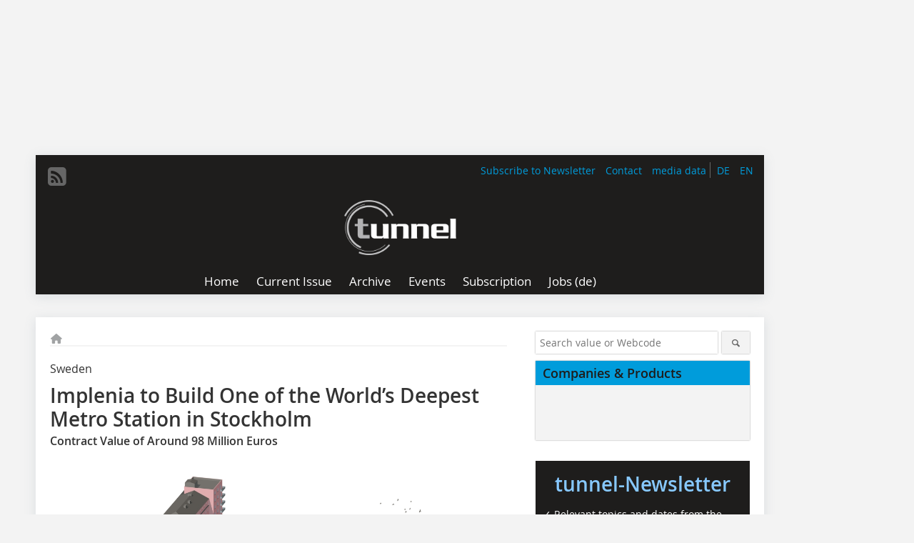

--- FILE ---
content_type: text/html; charset=UTF-8
request_url: https://www.tunnel-online.info/en/artikel/tunnel_Implenia_to_Build_One_of_the_World_s_Deepest_Metro_Stations_in_Stockholm-3656118.html
body_size: 15836
content:
<!DOCTYPE html>
<html lang="en">
	<head>
		<meta charset="UTF-8">
		<meta name="viewport" content="width=device-width, initial-scale=1.0">
		<meta http-equiv="X-UA-Compatible" content="IE=edge,chrome=1" />

		<link rel="shortcut icon" href="/favicon.ico" type="image/x-icon">
		<link rel="icon" href="/favicon.ico" type="image/x-icon">
		<link rel="apple-touch-icon" sizes="57x57" href="/media/favicon/apple-icon-57x57.png">
		<link rel="apple-touch-icon" sizes="60x60" href="/media/favicon/apple-icon-60x60.png">
		<link rel="apple-touch-icon" sizes="72x72" href="/media/favicon/apple-icon-72x72.png">
		<link rel="apple-touch-icon" sizes="76x76" href="/media/favicon/apple-icon-76x76.png">
		<link rel="apple-touch-icon" sizes="114x114" href="/media/favicon/apple-icon-114x114.png">
		<link rel="apple-touch-icon" sizes="120x120" href="/media/favicon/apple-icon-120x120.png">
		<link rel="apple-touch-icon" sizes="144x144" href="/media/favicon/apple-icon-144x144.png">
		<link rel="apple-touch-icon" sizes="152x152" href="/media/favicon/apple-icon-152x152.png">
		<link rel="apple-touch-icon" sizes="180x180" href="/media/favicon/apple-icon-180x180.png">
		<link rel="icon" type="image/png" sizes="192x192"  href="/media/favicon/android-icon-192x192.png">
		<link rel="icon" type="image/png" sizes="32x32" href="/media/favicon/favicon-32x32.png">
		<link rel="icon" type="image/png" sizes="96x96" href="/media/favicon/favicon-96x96.png">
		<link rel="icon" type="image/png" sizes="16x16" href="/media/favicon/favicon-16x16.png">

					<link rel="alternate" href="https://www.tunnel-online.info/de/artikel/tunnel_Implenia_baut_eine_der_tiefsten_U-Bahn-Stationen_der_Welt_in_Stockholm-3656117.html" hreflang="de">
			<link rel="alternate" href="https://www.tunnel-online.info/en/artikel/tunnel_Implenia_to_Build_One_of_the_World_s_Deepest_Metro_Stations_in_Stockholm-3656118.html" hreflang="en">
		
							<title>Implenia to Build One of the World’s Deepest Metro Stations
in Stockholm
 - tunnel</title>
				
				
				
							<meta property="og:title" content="Implenia to Build One of the World’s Deepest Metro Stations
in Stockholm
 - tunnel">
									<meta property="og:image" content="https://www.tunnel-online.info/imgs/1/6/7/4/7/8/7/0e20459775c49550.jpeg">
			<meta property="og:image:width" content="1200" />
			<meta property="og:image:height" content="1386" />
		
					<meta name="twitter:card" content="summary">
				
							<link rel="alternate" type="application/rss+xml" title="RSS" href="/en/rss.xml" />
		
				<link rel="stylesheet" type="text/css" href="/css/lib/normalize.min.css">
		<link rel="stylesheet" type="text/css" href="/css/lib/fontello.min.css">
		<link rel="stylesheet" type="text/css" href="/css/lib/fontawesome.min.css">
		<link rel="stylesheet" type="text/css" href="/css/lib/solid.min.css">
		<link rel="stylesheet" type="text/css" href="/css/lib/owl.carousel.min.css">
		<link rel="stylesheet" type="text/css" href="/css/lib/jquery.fancybox.min.css?v=2.1.5" media="screen" />
		<link rel="stylesheet" type="text/css" href="/css/style.min.css">
					<link rel="stylesheet" type="text/css" href="/css/theme_tunnel.min.css">
		
				
				<style>
		/* Plenigo Account Dropdown Styles */
		.plenigo-account-dropdown {
			position: relative;
			display: inline-block;
		}

		.account-menu {
			position: relative;
		}

		.account-trigger {
			display: flex;
			align-items: center;
			gap: 8px;
			padding: 8px;
			background: transparent;
			border: none;
			cursor: pointer;
			border-radius: 8px;
			transition: background-color 0.2s ease;
			outline: none;
			color: inherit;
		}

		.account-trigger:hover {
			background-color: rgba(255, 255, 255, 0.1);
		}

		/*.account-trigger:focus {
			outline: 2px solid #007bff;
			outline-offset: 2px;
		}*/

		.user-avatar {
			width: 32px;
			height: 32px;
			border-radius: 50%;
			display: flex;
			align-items: center;
			justify-content: center;
			font-weight: 600;
			color: white;
			font-size: 14px;
			flex-shrink: 0;
		}

		.user-avatar-guest {
			background-color: #6c757d !important;
		}

		.guest-icon {
			opacity: 0.8;
		}

		.avatar-letter {
			font-family: -apple-system, BlinkMacSystemFont, 'Segoe UI', Roboto, sans-serif;
		}

		.dropdown-arrow {
			color: currentColor;
			transition: transform 0.2s ease;
		}

		.account-trigger[aria-expanded="true"] .dropdown-arrow {
			transform: rotate(180deg);
		}

		.account-dropdown-menu {
			position: absolute;
			top: 100%;
			right: 0;
			margin-top: 8px;
			background: white;
			border: 1px solid #e9ecef;
			border-radius: 12px;
			box-shadow: 0 10px 25px rgba(0, 0, 0, 0.15);
			min-width: 280px;
			z-index: 1000;
			opacity: 0;
			visibility: hidden;
			transform: translateY(-10px);
			transition: all 0.2s ease;
		}

		.account-dropdown-menu.show {
			opacity: 1;
			visibility: visible;
			transform: translateY(0);
		}

		.dropdown-header {
			padding: 20px;
		}

		.user-avatar-large {
			width: 48px;
			height: 48px;
			border-radius: 50%;
			display: flex;
			align-items: center;
			justify-content: center;
			font-weight: 600;
			color: white;
			font-size: 18px;
			margin-bottom: 12px;
		}

		.avatar-letter-large {
			font-family: -apple-system, BlinkMacSystemFont, 'Segoe UI', Roboto, sans-serif;
		}

		.user-info {
			text-align: left;
		}

		.user-email {
			font-weight: 600;
			color: #333;
			margin-bottom: 4px;
			font-size: 14px;
		}

		.user-status {
			color: #28a745;
			font-size: 12px;
			font-weight: 500;
		}

		.guest-welcome h4 {
			margin: 0 0 8px 0;
			color: #333;
			font-size: 16px;
			font-weight: 600;
		}

		.guest-welcome p {
			margin: 0;
			color: #6c757d;
			font-size: 14px;
			line-height: 1.4;
		}

		.dropdown-divider {
			height: 1px;
			background-color: #e9ecef;
			margin: 0;
		}

		.dropdown-menu-items {
			padding: 8px;
		}

		.dropdown-item {
			display: flex;
			align-items: center;
			gap: 12px;
			padding: 12px 16px;
			text-decoration: none;
			color: #333;
			border-radius: 8px;
			transition: all 0.2s ease;
			font-size: 14px;
			font-weight: 500;
			border: 1px solid transparent;
			background-color: transparent;
		}

		/* Not logged in: green background on hover */
		.dropdown-item:hover {
			background-color: #4caf50;
			text-decoration: none;
			color: white;
			border-color: #4caf50;
		}

		.dropdown-item:hover .item-icon {
			color: white;
		}

		/* Primary item (Anmelden) - same as regular items */
		.primary-item {
			background-color: transparent;
			color: #333;
			border-color: transparent;
		}

		.primary-item:hover {
			background-color: #4caf50;
			color: white;
			border-color: #4caf50;
		}

		/* Logged in menu: only border on hover (no background) for regular items */
		.account-dropdown-menu--logged-in .dropdown-item:not(.logout-item):hover {
			background-color: transparent;
			color: #333;
			border-color: #4caf50;
		}

		.account-dropdown-menu--logged-in .dropdown-item:not(.logout-item):hover .item-icon {
			color: #333;
		}

		/* Logout item: light red background with opacity, red text */
		.logout-item {
			color: #dc3545;
		}

		.logout-item:hover {
			background-color: rgba(220, 53, 69, 0.1);
			color: #dc3545;
			border-color: transparent;
		}

		.logout-item:hover .item-icon {
			color: #dc3545;
		}

		.item-icon {
			color: currentColor;
			flex-shrink: 0;
		}

		/* Mobile adjustments */
		@media (max-width: 768px) {
			.account-dropdown-menu {
				right: -8px;
				left: -8px;
				min-width: auto;
				width: calc(100vw - 32px);
				max-width: 320px;
			}
			
			.dropdown-header {
				padding: 16px;
			}
			
			.user-avatar-large {
				width: 40px;
				height: 40px;
				font-size: 16px;
			}
		}
		</style>

				<style>
		.js-note-text {
			position: fixed;
			top: 0;
			left: 0;
			right: 0;
			width: 100%;
			z-index: 10000;
			background: linear-gradient(135deg, #ffd700 0%, #ffed4e 100%);
			border-bottom: 3px solid #ffc107;
			padding: 20px 24px;
			margin: 0;
			text-align: center;
			color: #856404;
			font-size: 16px;
			font-weight: 600;
			line-height: 1.6;
			box-shadow: 0 4px 12px rgba(0, 0, 0, 0.15);
			font-family: -apple-system, BlinkMacSystemFont, 'Segoe UI', Roboto, 'Helvetica Neue', Arial, sans-serif;
		}
		
		.js-note-text p {
			margin: 0;
			padding: 0;
		}
		
		/* Add padding to body when banner is visible to prevent content overlap */
		body:has(.js-note-text) {
			padding-top: 80px;
		}
		
		/* Fallback for browsers that don't support :has() */
		@supports not selector(:has(*)) {
			body {
				padding-top: 80px;
			}
		}
		
		/* Responsive adjustments */
		@media (max-width: 768px) {
			.js-note-text {
				padding: 16px 20px;
				font-size: 14px;
				line-height: 1.5;
			}
			
			body:has(.js-note-text) {
				padding-top: 70px;
			}
			
			@supports not selector(:has(*)) {
				body {
					padding-top: 70px;
				}
			}
		}
		</style>

		      
        <!-- Neues IVW-Tracking 2021 -->
		  					<!-- begin preload of IOM web manager -->
		<link rel='preload' href='//data-13621569c0.tunnel-online.info/iomm/latest/manager/base/es6/bundle.js' as='script' id='IOMmBundle'>
		<link rel='preload' href='//data-13621569c0.tunnel-online.info/iomm/latest/bootstrap/loader.js' as='script'>
		<!-- end preload of IOM web manager -->
		<!-- begin loading of IOMm bootstrap code -->
		<script type='text/javascript' src="//data-13621569c0.tunnel-online.info/iomm/latest/bootstrap/loader.js"></script>
		<!-- end loading of IOMm bootstrap code -->
		<!-- Neues IVW-Tracking 2021 ENDE -->
		
				
																																																									
																<!-- Usercentrics Smart Data Protector Performance Optimierung (Vorladen der URLs) -->
				<link rel="preconnect" href="//privacy-proxy.usercentrics.eu">
				<link rel="preload" href="//privacy-proxy.usercentrics.eu/latest/uc-block.bundle.js" as="script">
				<link rel="dns-prefetch" href="//app.usercentrics.eu" /> 
				<link rel="dns-prefetch" href="//api.usercentrics.eu" />

								<!-- Usercentrics Consent Management Platform (CMP) mit TCF 2.0 -->
				<script id="usercentrics-cmp" data-settings-id="zq9XLUJpq" src="https://app.usercentrics.eu/browser-ui/latest/loader.js" data-tcf-enabled></script>

				<!-- Usercentrics Smart Data Protector -->
				<script type="application/javascript" src="https://privacy-proxy.usercentrics.eu/latest/uc-block.bundle.js"></script>

				<!-- Usercentrics Smart Data Protector Blockier-Liste -->
				<script>
					uc.blockOnly([
						'BJz7qNsdj-7', 						'HkocEodjb7',  						'BJ59EidsWQ',  						'HkYNq4sdjbm', 						'9V8bg4D63',   						'Hko_qNsui-Q'  											]);
				</script>
			
		

		<script type="text/javascript">
			window.dataLayer = window.dataLayer || [];
		window.dataLayer.push({'pageCategoryPrimary': "Primärkategorie nicht gesetzt" });
		window.dataLayer.push({'pageCategorySecondary': "Sekundärkategorie nicht gesetzt" });
		window.dataLayer.push({'pageAuthor': "Autor nicht gesetzt" });
		window.dataLayer.push({'pageIssue': "Ausgabe nicht gesetzt" });
		window.dataLayer.push({'pageContentType': "artikel" });
		</script>

							
        <!-- Google Tag Manager -->
	<script type="text/plain" data-usercentrics="Google Tag Manager">(function(w,d,s,l,i){w[l]=w[l]||[];w[l].push({'gtm.start':
	new Date().getTime(),event:'gtm.js'});var f=d.getElementsByTagName(s)[0],
	j=d.createElement(s),dl=l!='dataLayer'?'&l='+l:'';j.async=true;j.src=
	'https://www.googletagmanager.com/gtm.js?id='+i+dl;f.parentNode.insertBefore(j,f);
	})(window,document,'script','dataLayer','GTM-P5DMVTG');</script>
	<!-- End Google Tag Manager -->

				<script type="text/javascript" src="/js/lib/jquery-1.11.2.min.js"></script>

		

    <script type="application/ld+json">
    {
      "@context": "https://schema.org",
	        	"@type": "Article",
	        "mainEntityOfPage": {
        "@type": "WebPage",
        "@id": "https://www.tunnel-online.info/en/artikel/tunnel_Implenia_to_Build_One_of_the_World_s_Deepest_Metro_Stations_in_Stockholm-3656118.html"
      },

	        	"headline": "Implenia\u0020to\u0020Build\u0020One\u0020of\u0020the\u0020World\u2019s\u0020Deepest\u0020Metro\u0020Station\u0020in\u0020Stockholm",
	  	 
	  		"description": "Contract\u0020Value\u0020of\u0020around\u002098\u0020Million\u0020EurosStockholm\u2019s\u0020blue\u0020subway\u0020line\u0020is\u0020being\u0020extended\u0020from\u0020the\u0020centrally\u0020located\u0020Kungstr\u00E4dg\u00E5rden\u0020to\u0020Nacka\u0020in\u0020the\u0020southeast\u0020of\u0020the\u0020Swedish\u0020capital\u0020as\u0020well\u0020as\u0020to...",
	        
      		"image": [
                                    "https://www.tunnel-online.info/imgs/1/6/7/4/7/8/7/01-implenia-sofia-metrostation-0e20459775c49550.jpeg"
			  			  			   
                          		],
         
      
	    
      "publisher": {
        "@type": "Organization",
        "name": "tunnel",
        "logo": {
        "@type": "ImageObject",
        "url": "https://www.tunnel-online.info//media/img/logo.png"
        }
      }
	        	,"datePublished": "2021-06-01"
	  
	        	,"dateModified": "2021-06-08"
	  	  
	  	  	  	  	  ,"isAccessibleForFree": true
	      }
    </script>

		
							<link rel="canonical" href="https://www.tunnel-online.info/en/artikel/tunnel_Implenia_to_Build_One_of_the_World_s_Deepest_Metro_Stations_in_Stockholm-3656118.html"/>
		
					</head>

	<body>
						
		<div id="newsletter-dialogue__background" class="ga_newsletter-dialogue"></div>
		<div class="body__wrapper">

													<div class="ad-body-topbanner">
						<ins class="asm_async_creative" style="display:inline-block; width:728px; height:90px; text-align:left; text-decoration:none;" data-asm-cdn="cdn.adspirit.de" data-asm-host="bauverlag.adspirit.de"  data-asm-params="pid=252&gdpr_consent=[consentstring]"></ins><script src="//cdn.adspirit.de/adasync.min.js" async type="text/javascript"></script>

<div class="adspirit__layer-ad">
<ins class="asm_async_creative" style="display:inline-block; text-align:left; text-decoration:none;" data-asm-cdn="cdn.adspirit.de" data-asm-host="bauverlag.adspirit.de" data-asm-params="pid=428&gdpr_consent=[consentstring]"></ins><script src="//cdn.adspirit.de/adasync.min.js" async type="text/javascript"></script>
</div>
<script>
if (window.innerWidth < 768) {
let layerAd = document.querySelector(".adspirit__layer-ad");
layerAd.innerHTML = ' ';
}
</script>
					</div>
													<div class="ad-body-skyscraper">
						<ins class="asm_async_creative" style="display:inline-block; text-align:left; text-decoration:none;" data-asm-cdn="cdn.adspirit.de" data-asm-host="bauverlag.adspirit.de"  data-asm-params="pid=238&gdpr_consent=[consentstring]"></ins><script src="//cdn.adspirit.de/adasync.min.js" async type="text/javascript"></script>
					</div>
				
					<div class="body__container">
						<div class="body__inner">
							<header class="header--main">
							<div class="header__meta clearfix">

																<ul class="social-media__list--head left">
								<li class="social-media__item--head"><a href="/en/rss.xml" target="_blank" title="RSS Feed | News"><i class="icon-rss-squared"></i></a></li> 																																																							</ul>

																								<ul class="nav-meta--lng right">
										<li class="nav-meta__item"><a class="nav-meta__link--lng" href="https://www.tunnel-online.info/de/artikel/tunnel_Implenia_baut_eine_der_tiefsten_U-Bahn-Stationen_der_Welt_in_Stockholm-3656117.html">DE</a></li>
										<li class="nav-meta__item"><a class="nav-meta__link--lng" href="https://www.tunnel-online.info/en/artikel/tunnel_Implenia_to_Build_One_of_the_World_s_Deepest_Metro_Stations_in_Stockholm-3656118.html">EN</a></li>
								</ul>
								
																<ul class="nav-meta right">
																																								<li class="nav-meta__item">
												<a href="/en/newsletter-3276660.html"  target="_parent" >Subscribe to Newsletter</a>
											</li>
																																																		<li class="nav-meta__item">
												<a href="/en/contact.html" >Contact</a>
											</li>
																																																		<li class="nav-meta__item">
												<a href="https://bauverlag.de/tunnel-media-data"  target="_parent" >media data</a>
											</li>
																												
																										</ul>

							</div>

																			<div class="header__logo">
								<a href="/en"><img src="/media/img/logo.png" alt="tunnel"/></a>
							</div>
						
												

<label id="menu-button" class="icon-menu" for="mobile-menu">Menü</label>
<nav class="header__nav clearfix">
	<input type="checkbox" id="mobile-menu">

	<ul class="nav-main--level_1">
						<li class="nav-main__item--level_1">
			<a class="nav-main__link " href="https://www.tunnel-online.info/en/index.html" >
				Home
			</a>

			
		</li>
				<li class="nav-main__item--level_1">
			<a class="nav-main__link " href="https://www.tunnel-online.info/en/aktuelle_ausgabe_en_28800.html" >
				Current Issue
			</a>

			
		</li>
				<li class="nav-main__item--level_1">
			<a class="nav-main__link " href="https://www.tunnel-online.info/en/archive.html" >
				Archive
			</a>

			
		</li>
				<li class="nav-main__item--level_1">
			<a class="nav-main__link " href="https://www.tunnel-online.info/en/calender.html" >
				Events
			</a>

			
		</li>
				<li class="nav-main__item--level_1">
			<a class="nav-main__link " href="https://www.bauverlag-shop.de/print-abonnement/bauausfuehrung/tunnel/#emotion--1?utm_source=www.tunnel-online.info&amp;utm_medium=nav-first-level&amp;utm_campaign=content&amp;utm_content=brand"  target="_blank" >
				Subscription
			</a>

			
		</li>
				<li class="nav-main__item--level_1">
			<a class="nav-main__link " href="https://stellenmarkt.tunnel-online.info/?utm_source=tunnel-online.info&amp;utm_medium=nav-first-level&amp;utm_campaign=content&amp;utm_content=tunnel"  target="_blank" >
				Jobs (de)
			</a>

			
		</li>
			</ul>
</nav>


					</header>

										<form action="/en/search.html" method="get" class="search__wrapper--mobile">
						<fieldset class="search">
							<input class="search__text autoclear" type="text" name="s_text" title="Search value or Webcode" placeholder="Search value or Webcode"/>
							<button class="search__button" type="submit" title="Suchen"> <i class="icon-search"></i> </button>
						</fieldset>
					</form>


										
	

	<div class="ad-wrapper">
		<ins class="asm_async_creative" style="display:inline-flex;margin-bottom:10px; text-align:left; text-decoration:none;" data-asm-cdn="cdn.adspirit.de" data-asm-host="bauverlag.adspirit.de" data-asm-responsive="1" data-asm-params="pid=82&gdpr_consent=[consentstring]"></ins><script src="//cdn.adspirit.de/adasync.min.js" async type="text/javascript"></script>
	</div>






<div class="body__content clearfix">
	<main>

					<div class="main__content">
		
				
		
    <ul class="nav-breadcrumb">
            
        <li class="nav-breadcrumb__item">
            <a href="/">
                <i class="fa-solid fa-house fa-fw"></i>
                    <span class="nav-breadcrumb__item-display--none">Home</span>
            </a>
        </li>
                                                
    </ul>


		<article>
    	<header>
									<div class="article__roofline">Sweden</div>
				
								<h1 class="article__heading">
												Implenia to Build One of the World’s Deepest Metro Station in Stockholm
					</h1>
				
						  		<span class="article__subtitle">Contract Value of Around 98 Million Euros</span>
				
								

		
    	</header>

										<div class="responsive_ad">
					<ins class="asm_async_creative" style="display:block; text-align:left; text-decoration:none;" data-asm-cdn="cdn.adspirit.de" data-asm-host="bauverlag.adspirit.de" data-asm-responsive="1" data-asm-params="pid=55&gdpr_consent=[consentstring]"></ins><script src="//cdn.adspirit.de/adasync.min.js" async type="text/javascript"></script>
				</div>
			
																			<div id="article-height" class="article__text">
															<h2>

	<span class="inline__image">

	<a class="fancybox__image"
			alt=""
			rel="inline"
			attr-ref="inline-bild-1"
			href="https://www.tunnel-online.info/imgs/1/6/7/4/7/8/7/01-implenia-sofia-metrostation-0e20459775c49550.jpeg">
		<img src=" https://www.tunnel-online.info/imgs/1/6/7/4/7/8/7/01-implenia-sofia-metrostation-0e20459775c49550.jpeg " alt=""/>
	</a>
  <span class="inline__bildnachweis">
	  		Cross-section of the future Sofia metro station with Stigberg Park above <br>
			Credit/Quelle: Region Stockholm/Sweco
	</span>

	  	<div class="fancybox__unsichtbar" id="inline-bild-1">
    	<div class="fancybox__bildunterschrift">Cross-section of the future Sofia metro station with Stigberg Park above</div>
    	<div class="fancybox__bildnachweis">Credit/Quelle: Region Stockholm/Sweco</div>
  	</div>
</span>
<br /></h2>
<p>Stockholm’s blue subway line is being extended from the centrally located Kungsträdgården to Nacka in the southeast of the Swedish capital as well as to Hammarby Sjöstad in the south. Implenia has been commissioned by Stockholm Region to build the new underground station “Sofia” including elevator shafts, two single-track tunnels for the subway and a parallel service tunnel. This requires the construction of 4.6 km of drill + blast tunnels. The contract is worth 1 billion Swedish krona (approximately 98 million euros). </p>
<h2>“Sofia” Metro Station Is Located About <br />100 m Underground</h2>
<p>The new “Sofia” metro station, located close to Stigbergsparken, will become an important hub for travellers. Located approximately 100 m below ground, it will be one of the deepest underground stations in the world. Eight large high-speed elevators will take commuters to and from the platforms in about 30 seconds. </p>
<p>Implenia’s contract is primarily for the construction work, though Implenia’s Technical Design Office will be responsible for the design of concrete works. Overall design is provided by the client. Construction will take place from Q3/2021 to Q4/2025. </p>
<p>The contract is a continuation of the 1.5 km “London Viaduct” access tunnel that Implenia was commissioned to construct by Stockholm Region in 2019. This tunnelling work is currently underway and heading towards Sofia’s future main tunnels. “It is an honour to take on another tunnel project of this scale – a complex, multidisciplinary project aligned perfectly with our expertise”, says Per Linden, Country President Sweden. “With preparatory work already underway on the London Viaduct, we can ensure that Sofia is built safely and efficiently.”</p>
	
												<div class="clear"></div>
					</div>
				
																				
			
																										
							
									
						
						

																														<div class="related-magazin--noTeasertext">
							<div class="related-magazin--flex">
																	<a href="/en/issue/tunnel_2021-03-3655766.html">
										<div class="related-magazin--mobile">
											<div class="related-magazin__roofline">
												This article appeared in
											</div>
											<h3 class="related-magazin__heading">
																									tunnel 03/2021
																							</h3>
										</div>
									</a>
																<div class="related-magazin__cover">
									<a href="/en/issue/tunnel_2021-03-3655766.html">
										<img src="https://www.tunnel-online.info/imgs/130960534_2644b00a76.jpg" alt="" loading="lazy"  width="255"  height="360">
									</a>
								</div>
								<div class="related-magazin__text">
																			<a href="/en/issue/tunnel_2021-03-3655766.html">
											<div class="related-magazin--noMobile">
												<div class="related-magazin__roofline">
													This article appeared in
												</div>
												<h3 class="related-magazin__heading">
																											tunnel 03/2021
																									</h3>
											</div>
										</a>
																											<div class="supplement__title--top">Ressort:&nbsp; Nachrichten | News </div>

							<div class="related-magazin__buttons">
																											<a href="https://www.bauverlag-shop.de/tunnel-subscription?utm_source=www.tunnel-online.info&utm_medium=rel-issue-button&utm_campaign=content&utm_content=issue-tunnel_Implenia_to_Build_One_of_the_World_s_Deepest_Metro_Stations_in_Stockholm" target="_blank" class="button related-magazin__button">subscription</a>
																									<a href="/en/issue/tunnel_2021-03-3655766.html" class="button related-magazin__button">Content</a>
							</div>
								</div>
							</div>
						</div>
												
			    	<ul class="social-media__list">
			<li class="social-media__item">
						<a title="Auf facebook teilen" href="https://www.facebook.com/sharer.php?u=https://www.tunnel-online.info/en/artikel/tunnel_Implenia_to_Build_One_of_the_World_s_Deepest_Metro_Stations_in_Stockholm-3656118.html" class="social-media__link" target="_blank"><img class="social-media__icon" src="/media/img/social-media-icons/facebook_72x72_black.png" alt="Facebook" width="30" height="30"></a>
			</li>
			<li class="social-media__item">
						<a title="Tweet auf X" href="https://twitter.com/intent/tweet?url=https://www.tunnel-online.info/en/artikel/tunnel_Implenia_to_Build_One_of_the_World_s_Deepest_Metro_Stations_in_Stockholm-3656118.html" class="social-media__link" target="_blank"><img class="social-media__icon" src="/media/img/social-media-icons/x-twitter.svg" alt="X Twitter" width="30" height="30"></a>
			</li>

			<li class="social-media__item">
						<a title="Auf Xing teilen" href="https://www.xing-share.com/app/user?op=share;sc_p=xing-share;url=https://www.tunnel-online.info/en/artikel/tunnel_Implenia_to_Build_One_of_the_World_s_Deepest_Metro_Stations_in_Stockholm-3656118.html" class="social-media__link" target="_blank"><img class="social-media__icon" src="/media/img/social-media-icons/XING_logo_72x72_black.png" alt="XING" width="30" height="30"></a>
			</li>
			<li class="social-media__item">
						<a title="Auf LinkedIn teilen" href="https://www.linkedin.com/shareArticle?mini=true&url=https://www.tunnel-online.info/en/artikel/tunnel_Implenia_to_Build_One_of_the_World_s_Deepest_Metro_Stations_in_Stockholm-3656118.html" class="social-media__link" target="_blank"><img class="social-media__icon" src="/media/img/social-media-icons/Linkedin_logo_black.svg" alt="LinkedIn" width="30" height="30"></a>
			</li>
			<li class="social-media__item">
						<a title="Per E-Mail teilen" href="mailto:?subject=Empfehlung eines Artikels von &body=https://www.tunnel-online.info/en/artikel/tunnel_Implenia_to_Build_One_of_the_World_s_Deepest_Metro_Stations_in_Stockholm-3656118.html" class="social-media__link"><i class="icon-mail-squared social-media__icon"></i></a>
			</li>
			<li class="social-media__item">
						<a title="Artikel drucken" href="javascript:window.print();" class="social-media__link"><i class="icon-print social-media__icon"></i></a>
			</li>
		</ul>

  	</article>

					<div id="newsletter-dialogue" data-wait-time="45">
	<span id="newsletter-dialogue__close">x</span>
	<div class="newsletter-dialogue__title">
		tunnel Newsletter
	</div>
	<div class="newsletter-dialogue__content">
                <p>Are you interested in current information from the tunnelling industry? <br/>Then register for our free newsletter!<br/>
Learn more about:</p>
		<ul class="newsletter-dialogue__list">
			<li>» interesting construction and refurbishment projects</li>
			<li>» tunnel operation</li>
			<li>» product developments</li>
			<li>» upcoming events</li>
		</ul>
		<p>12 x per year, free of charge, can be cancelled at any time</p>
		<form class="newsletter-dialogue__form" data-dest="https://web.inxmail.com/bauverlag/subscription/servlet" method="post">
			<input name="INXMAIL_SUBSCRIPTION" value="tunnel" type="hidden">
			<input type="hidden" name="INXMAIL_HTTP_REDIRECT" value="https://www.tunnel-online.info/en/tunnel-newsletter-verification-of-subscription_3276736.html"/>
	<input type="hidden" name="INXMAIL_HTTP_REDIRECT_ERROR" value="https://www.tunnel-online.info/en/tunnel-newsletter-error_3276720.html"/>
			<input name="INXMAIL_CHARSET" value="UTF-8" type="hidden">
			<input name="Sprache" value="en" type="hidden">
			<input name="Formular tunnel" value="NL-Modaldialog" type="hidden">
		  <fieldset>
<noscript>Please activate JavaScript.</noscript>
			<input class="newsletter-dialogue__email" type="text" id="email" name="email" placeholder="E-Mail-Adresse">
                       <div class="form__cell" style="display: none;">
                               <input id="mail_repeat" class="form__input" type="text" name="mail_repeat">
                         </div>
			<button class="honeypot ga_newsletter-dialogue newsletter-dialogue__button" type="Submit" value="Abonnieren" name="Submit"><b>Subscribe now!</b></button>
		  </fieldset>
		</form>
		<p class="newsletter-dialogue__meta">
		  <a class="ga_newsletter-dialogue" href="https://www.tunnel-online.info/en/newsletter_3276660.html">Examples, notes: Privacy, analysis, revocation</a>
		</p>
	</div>
</div>
		

								<div class="ca-results">
				<h2>Related articles:</h2>

											<div class="teaser-sm__wrapper clearfix">
																						<span class="teaser-sm__roofline">Sweden</span>
														<h3 class="teaser-sm__heading">
								<a href="/en/artikel/tunnel_-3654726.html">
									Implenia to Build One of the World’s Deepest Metro Stations in Stockholm
								</a>
							</h3>
															<span class="teaser-sm__subtitle">Contract Value of around 98 Million Euros</span>
																						<figure class="teaser-sm__img">
									<a href="/en/artikel/tunnel_-3654726.html">
										<img src="https://www.tunnel-online.info/imgs/1/6/7/3/7/8/1/tok_c2437501a5bdf2445441b3043c312ad0/w380_h438_x600_y693_76f8e42af0397107.jpeg" alt="" loading="lazy"  width="380"  height="438"/>
									</a>
								</figure>
								<div class="teaser-sm__text--right">
									<p>Sofia Metro Station Is Located About 100 m Underground

The new Sofia metro station, located close to Stigbergsparken, will become an important hub for travellers. Located approximately 100 m...</p>
									<a class="button button--teaser" href="/en/artikel/tunnel_-3654726.html" title="Implenia to Build One of the World’s Deepest Metro Stations in Stockholm">more</a>
								</div>
													</div>
											<div class="teaser-sm__wrapper clearfix">
															<span class="teaser-sm__issue">Issue 06/2015</span>
																						<span class="teaser-sm__roofline">Sweden</span>
														<h3 class="teaser-sm__heading">
								<a href="/en/artikel/tunnel_Stockholm_Bypass_Implenia_will_build_the_Johannelund_Tunnel-2432748.html">
									Stockholm Bypass: Implenia 
will build the Johannelund Tunnel

								</a>
							</h3>
																						<figure class="teaser-sm__img">
									<a href="/en/artikel/tunnel_Stockholm_Bypass_Implenia_will_build_the_Johannelund_Tunnel-2432748.html">
										<img src="https://www.tunnel-online.info/imgs/tok_c35eca7929d641aa453a9fd65a50a5cb/w210_h172_x105_y86_87415633_be2384e4a6.jpg" alt="" loading="lazy"  width="210"  height="172"/>
									</a>
								</figure>
								<div class="teaser-sm__text--right">
									<p>The Förbifart Stockholm bypass is creating a new north-south link on the edge of Swedens capital. The Swiss construction and construction services company Implenia is to handle the first...</p>
									<a class="button button--teaser" href="/en/artikel/tunnel_Stockholm_Bypass_Implenia_will_build_the_Johannelund_Tunnel-2432748.html" title="Stockholm Bypass: Implenia 
will build the Johannelund Tunnel
">more</a>
								</div>
													</div>
											<div class="teaser-sm__wrapper clearfix">
															<span class="teaser-sm__issue">Issue 06/2023</span>
																						<span class="teaser-sm__roofline">Sweden | Schweden</span>
														<h3 class="teaser-sm__heading">
								<a href="/en/artikel/construction-start-of-new-metro-line-in-stockholm-4044543.html">
									Construction Start of New Metro Line in Stockholm
								</a>
							</h3>
																						<div class="teaser-sm__text">
									<p>Sweco has been awarded a new contract worth 22 million euros as part of the ongoing expansion of the Stockholm metro. The new line will connect the existing Kungsträdgården station in downtown...</p>
									<a class="button button--teaser" href="/en/artikel/construction-start-of-new-metro-line-in-stockholm-4044543.html" title="Construction Start of New Metro Line in Stockholm">more</a>
								</div>
													</div>
											<div class="teaser-sm__wrapper clearfix">
																						<span class="teaser-sm__roofline">Sweden

</span>
														<h3 class="teaser-sm__heading">
								<a href="/en/artikel/contract-awarded-for-new-metro-line-in-stockholm-4033269.html">
									Construction Start of New Metro Line in Stockholm


								</a>
							</h3>
																						<div class="teaser-sm__text">
									<p>The client, Region Stockholm, is making one of the largest ever investments in the Stockholm metro network. The new contract follows several other projects that Sweco has carried out for the citys...</p>
									<a class="button button--teaser" href="/en/artikel/contract-awarded-for-new-metro-line-in-stockholm-4033269.html" title="Construction Start of New Metro Line in Stockholm

">more</a>
								</div>
													</div>
											<div class="teaser-sm__wrapper clearfix">
															<span class="teaser-sm__issue">Issue 02/2023</span>
																						<span class="teaser-sm__roofline">Norway</span>
														<h3 class="teaser-sm__heading">
								<a href="/en/artikel/fornebubanen-implenia-wins-another-large-subway-tunnelling-project-in-oslo-3942551.html">
									Fornebubanen: Implenia Wins Another Large Subway Tunnelling Project in Oslo
								</a>
							</h3>
																						<figure class="teaser-sm__img">
									<a href="/en/artikel/fornebubanen-implenia-wins-another-large-subway-tunnelling-project-in-oslo-3942551.html">
										<img src="https://www.tunnel-online.info/imgs/1/9/3/9/8/2/7/tok_705aee26221d194f2fbaeedf054b1936/w380_h328_x600_y519_sk_yen-subway-oslo-implenia-33124c4e6ccbf2ea.jpeg" alt="" loading="lazy"  width="380"  height="328"/>
									</a>
								</figure>
								<div class="teaser-sm__text--right">
									<p>The project K2D SkøyenVækerø in Oslo is part of Fornebubanen  the largest subway tunnelling project in Norway since the 1970s. It will consist of the Skøyen subway station, as well as around...</p>
									<a class="button button--teaser" href="/en/artikel/fornebubanen-implenia-wins-another-large-subway-tunnelling-project-in-oslo-3942551.html" title="Fornebubanen: Implenia Wins Another Large Subway Tunnelling Project in Oslo">more</a>
								</div>
													</div>
					
			</div>
		

		</div>	</main>



					
<aside>

		<form action="/en/search.html" method="get">
    <fieldset class="search">
      <input class="search__text autoclear" type="text" name="s_text" title="Search value or Webcode" placeholder="Search value or Webcode"/>
      <button class="search__button" type="submit" title="Suchen"> <i class="icon-search"></i> </button>
    </fieldset>
  </form>

		
					
				<div class="aside__box clearfix">
			<span class="aside__h3">Companies &amp; Products</span>

						
						

						<a href="" ></a>

							<br>
<center>
<script src="https://bauverlag.adspirit.de/adscript.php?pid=248&ord=[timestamp]" type="text/javascript"></script>
<noscript>
 <a href="https://bauverlag.adspirit.de/adnoclick.php?pid=248&ord=[timestamp]" target="_top">
  <img src="https://bauverlag.adspirit.de/adnoscript.php?pid=248&ord=[timestamp]"
       alt="Hier klicken!" border="0" width="200" height="100" />
 </a>
</noscript>
</center>
<br>
<center>
<script src="https://bauverlag.adspirit.de/adscript.php?pid=249&ord=[timestamp]" type="text/javascript"></script>
<noscript>
 <a href="https://bauverlag.adspirit.de/adnoclick.php?pid=249&ord=[timestamp]" target="_top">
  <img src="https://bauverlag.adspirit.de/adnoscript.php?pid=249&ord=[timestamp]"
       alt="Hier klicken!" border="0" width="200" height="100" />
 </a>
</noscript>

</center>
<br>
<center>
<script src="https://bauverlag.adspirit.de/adscript.php?pid=250&ord=[timestamp]" type="text/javascript"></script>
<noscript>
 <a href="https://bauverlag.adspirit.de/adnoclick.php?pid=250&ord=[timestamp]" target="_top">
  <img src="https://bauverlag.adspirit.de/adnoscript.php?pid=250&ord=[timestamp]"
       alt="Hier klicken!" border="0" width="200" height="100" />
 </a>
</noscript>
</center>
<center>
<script src="https://bauverlag.adspirit.de/adscript.php?pid=266&ord=[timestamp]" type="text/javascript" language="JavaScript"></script>
<noscript>
 <a href="https://bauverlag.adspirit.de/adnoclick.php?pid=266&ord=[timestamp]" target="_top">
  <img src="https://bauverlag.adspirit.de/adnoscript.php?pid=266&ord=[timestamp]"
       alt="Hier klicken!" border="0" width="200" height="100" />
 </a>
</noscript>
</center>
<center>
<script src="https://bauverlag.adspirit.de/adscript.php?pid=267&ord=[timestamp]" type="text/javascript" language="JavaScript"></script>
<noscript>
 <a href="https://bauverlag.adspirit.de/adnoclick.php?pid=267&ord=[timestamp]" target="_top">
  <img src="https://bauverlag.adspirit.de/adnoscript.php?pid=267&ord=[timestamp]"
       alt="Hier klicken!" border="0" width="200" height="100" />
 </a>
</noscript>
</center>
<center>
<script src="https://bauverlag.adspirit.de/adscript.php?pid=268&ord=[timestamp]" type="text/javascript" language="JavaScript"></script>
<noscript>
 <a href="https://bauverlag.adspirit.de/adnoclick.php?pid=268&ord=[timestamp]" target="_top">
  <img src="https://bauverlag.adspirit.de/adnoscript.php?pid=268&ord=[timestamp]"
       alt="Hier klicken!" border="0" width="200" height="100" />
 </a>
</noscript>
</center>

<center>
<script src="https://bauverlag.adspirit.de/adscript.php?pid=269&ord=[timestamp]" type="text/javascript" language="JavaScript"></script>
<noscript>
 <a href="https://bauverlag.adspirit.de/adnoclick.php?pid=269&ord=[timestamp]" target="_top">
  <img src="https://bauverlag.adspirit.de/adnoscript.php?pid=269&ord=[timestamp]"
       alt="Hier klicken!" border="0" width="200" height="100" />
 </a>
</noscript>
</center>
<center>
<script src="https://bauverlag.adspirit.de/adscript.php?pid=270&ord=[timestamp]" type="text/javascript" language="JavaScript"></script>
<noscript>
 <a href="https://bauverlag.adspirit.de/adnoclick.php?pid=270&ord=[timestamp]" target="_top">
  <img src="https://bauverlag.adspirit.de/adnoscript.php?pid=270&ord=[timestamp]"
       alt="Hier klicken!" border="0" width="200" height="100" />
 </a>
</noscript>
					</div>
									<div class="aside__box--free clearfix">
			<center>
<ins class="asm_async_creative" style="display:block; text-align:left; text-decoration:none;" data-asm-cdn="cdn.adspirit.de" data-asm-host="bauverlag.adspirit.de" data-asm-responsive="1" data-asm-params="pid=147&gdpr_consent=[consentstring]"></ins><script src="//cdn.adspirit.de/adasync.min.js" async type="text/javascript"></script>

<ins class="asm_async_creative" style="display:inline-block; text-align:left; text-decoration:none;" data-asm-cdn="cdn.adspirit.de" data-asm-host="bauverlag.adspirit.de"  data-asm-params="pid=251&gdpr_consent=[consentstring]"></ins><script src="//cdn.adspirit.de/adasync.min.js" async type="text/javascript"></script>

<ins class="asm_async_creative" style="display:inline-block; text-align:left; text-decoration:none;" data-asm-cdn="cdn.adspirit.de" data-asm-host="bauverlag.adspirit.de"  data-asm-params="pid=241&gdpr_consent=[consentstring]"></ins><script src="//cdn.adspirit.de/adasync.min.js" async type="text/javascript"></script>

<ins class="asm_async_creative" style="display:inline-block; text-align:left; text-decoration:none;" data-asm-cdn="cdn.adspirit.de" data-asm-host="bauverlag.adspirit.de"  data-asm-params="pid=242&gdpr_consent=[consentstring]"></ins><script src="//cdn.adspirit.de/adasync.min.js" async type="text/javascript"></script>
</center>

		</div>
									<div class="aside__box--free clearfix">
			<div class="newsletterbox" style="background-color: #1e1d1c !important; color: #fff !important;">
    		<span class="newsletterbox__heading"><b>tunnel-Newsletter</b></span>
            <ul class="newsletterbox__list" >
                <li>&check; Relevant topics and dates from the tunnel industry</li>
                <li>&check; monthly frequency of publication</li>
                <li>&check; free of charge and can be canceled at any time</li>
            </ul>
            <form class="newsletterbox__form" data-dest="https://login.inxmail.com/bauverlag/subscription/servlet" method="post">
  		<input type="hidden" name="INXMAIL_SUBSCRIPTION" value="tunnel"/>
		<input type="hidden" name="INXMAIL_HTTP_REDIRECT" value="https://www.tunnel-online.info/en/tunnel-newsletter-verification-of-subscription-3276736.html"/>
		<input type="hidden" name="INXMAIL_HTTP_REDIRECT_ERROR" value="https://www.tunnel-online.info/en/tunnel-newsletter-error-3276720.html"/>
<input name="INXMAIL_CHARSET" value="UTF-8" type="hidden">
              <input type="hidden" name="Double Opt-in tunnel" value="TRUE"" />
<input name="Formular tunnel" value="Sidebar" type="hidden">
		<input type="hidden" name="Sprache" value="en" />
            <fieldset>
              <input type="text" id="email" type="text" name="email" placeholder="E-Mail Address">
<div class="form__cell" style="display: none;">
	<input id="mail_repeat" class="form__input" type="text" name="mail_repeat">
</div>

              <button class="honeypot newsletterbox__button" type="Submit" value="Subscribe" name="Submit" style="background-color: #009cdb !important; color: #000 !important;"> <b>subscribe now! </b></button>
            </fieldset>
          </form>
          <p class="newsletterbox__meta">
            <a href="https://www.tunnel-online.info/en/newsletter-3276660.html" style="color: #009cdb !important;">Examples, notes: Privacy, analysis, revocation</a>
          </p>
        
</div>
		</div>
							
				<div class="aside__box clearfix">
			<span class="aside__h3">tunnel Digital</span>

										<a href="https://www.bauverlag-shop.de/tunnel-digital?utm_source=www.tunnel-online.info&amp;utm_medium=sidebar-textlink&amp;utm_campaign=content&amp;utm_content=brand"  target="_blank" ><img src="/imgs/2/2/9/5/2/9/0/tunnel-digital-62c25407dce5fb26.jpg" alt="Digitales tunnel Abo"  width="600"  height="337"></a>
			
						<p>The digital version of tunnel is also available as an annual subscription or as a digital upgrade for print subscribers.</p>

						<a href="https://www.bauverlag-shop.de/tunnel-digital?utm_source=www.tunnel-online.info&amp;utm_medium=sidebar-textlink&amp;utm_campaign=content&amp;utm_content=brand"  target="_blank" >Further information about tunnel Digital</a>

					</div>
							
				<div class="aside__box clearfix">
			<span class="aside__h3">Subscription | Media kit</span>

										<img src="/imgs/2/2/9/5/2/9/3/tunnel-probe-9ae5e90ffe58d391.jpg" alt="Probeabo/Mediadaten"  width="128"  height="180">
						
						<p><a href="https://bauverlag.de/tunnel-media-data" target="_blank" >media data</a></p><p><a href="https://www.bauverlag-shop.de/tunnel-subscription?utm_source=www.tunnel-online.info&amp;utm_medium=textlink&amp;utm_campaign=sidebar" target="_blank" >Subscription/test subscription</a></p>

						<a href="" ></a>

					</div>
									<div class="aside__box--free clearfix">
			<style type="text/css">
        .widget-hits-2 .em-widget-button-all {
              border: none !important;
        }

        .widget-hits-2 .em-widget-list-item-outer {
              padding:0 15px !important;
        }
		
		.widget-hits-2 .em-widget-item-title { 
              font-size: 1rem !important;
        }

        .widget-hits-2 .em-widget-company-name {
             font-size: 0.8rem !important;
			 font-weight: 300 !important;
			 margin-bottom: 0 !important;
        }
		
		.widget-hits-2 .em-widget-list-item-outer {
		     padding:0 !important;
		}
		
        .widget-hits-2 .em-widget-list-item-cell {
             padding: 10px !important;
        }
		
		.widget-hits-2 .em-widget-item-title {
			margin-bottom: 0 !important;
		}
</style>
<header>
<a href="https://stellenmarkt.recovery-worldwide.com/?utm_source=site&utm_medium=sidebar&utm_campaign=content&utm_content=Vorschau" target="_blank"><span style="text-align: left; margin:0;" class="aside__h3">Job Offers</span></a>
</header>
<link rel="stylesheet" href="https://webapps.evolver.de/jsplugin/widget/jquery.evolver_widget.css">
<script src="https://webapps.evolver.de/jsplugin/widget/jquery.evolver_widget.2.js"></script>
<script>
    window.jQuery || document.write('<script src="https://webapps.evolver.de/jsplugin/widget/jquery-3.3.1.min.js">\x3C/script>');
    
    jQuery(document).ready(function() {
        var arrWidgetParams = {
            APPLICATION_LANGUAGE : "de",
            APPLICATION_LANGUAGE_LONG : "german",
            WIDGET_APPLICATION_ID : "MBAKOLYF0N",
            WIDGET_SEARCH_ONLY_API_KEY : "ed374e7432270afe8c08fc4383d71d27",
            WIDGET_APPLICATION_TEMPLATE : "#widget-hit-template-2",
            WIDGET_APPLICATION_DESTINATION : ".widget-hits-2",
            WIDGET_PARAMS : {
                hitsPerPage: "3",
                disjunctiveFacets: ["berufsfelder", "position", "regions", "company.id"],
                hierarchicalFacets: [],
                index: "ep_jobs_oas_live_m:bau_advert_relevance-asc"
            }, 
            FACETS_ORDER_OF_DISPLAY : ["berufsfelder", "company.id", "position", "priority"], 
            FACETS_LABELS : {
                position: "Fachgebiete",
                berufsfelder: "Berufsfelder"
            },
            _strQuery : "",
            _strCity : "",
            _strBerufsfeld : "Aufbereitung, Recycling",
            _strPosition : "",
            _strCompanyId : "",
            _bolShowAll: true,
            _bolShuffle: false,
            _strURL : "https://stellenmarkt.recovery-worldwide.com"
        };
      
        
        InitEmWidgetSearch2(arrWidgetParams);
    });

</script>


<div id="widget-hits" class="widget-hits-2"></div>
<script type="text/template" id="widget-hit-template-2" data-cmp-info="6">
    {{#hits}}
    {{#title_de}}
    <div class="em-widget-list-item-outer list-item-id-{{ objectID }}">
        <div class="em-widget-list-item" data-id="{{ id }}" data-customer-id="{{ company.id }}">
            <div>
                <div class="em-widget-list-item-cell">
                    <div class="em-widget-row" style="text-align:left">
                        <div class="em-widget-col-xs-12 em-widget-col-sm-12">
                            <div class="em-widget-row">
                                <div class="em-widget-col-xs-12 em-widget-col-sm-12 em-widget-col-lg-12">
                                    <h3 class="em-widget-item-title" data-object-id="{{ objectID }}" data-id="{{ id }}"><a href="https://stellenmarkt.recovery-worldwide.com{{ uri_de }}?utm_source=site&utm_medium=sidebar&utm_campaign=content&utm_content=Vorschau" target="_blank">{{{ title_de }}}</a></h3>
                                    {{#company }}

                                      {{#ad_company }}
                                      <small class="em-widget-company-name margin-right-10">
                                        {{{ ad_company }}}
                                      </small>
                                      {{/ad_company}}

                                      {{^ad_company}}
                                      {{#company.name }}

                                      <small class="em-widget-company-name margin-right-10">
                                        {{{ name }}}
                                      </small>
                                      {{/company.name }}
                                      {{/ad_company}}

                                      {{/company }}
                                </div>
                                <div class="em-widget-col-xs-12 em-widget-col-sm-12 em-widget-col-lg-12">
                                {{#city }}<div class="em-widget-item-city" style="float:right"><span><span class="em-widget-text-muted">in {{ city }}</span></span></div>{{/city }}
                                <div class="em-widget-item-date em-widget-text-muted em-widget-small" style="float:left">
                                    <span class="em-widget-item-date" data-timestamp="{{ publication_timestamp }}"> {{ publication_date }}</span>
                                </div>
                            </div>
                        </div>
                    </div>
                </div>
                </div>
            </div>
        </div>
    </div>
    {{/title_de}}
    {{/hits}}
</script>
<a href="https://stellenmarkt.recovery-worldwide.com/?utm_source=site&utm_medium=sidebar&utm_campaign=content&utm_content=Vorschau" target="_blank" class="button" style="display: block;text-align: center;margin: 10px 0 30px;" target="_blank">More Jobs</a>
		</div>
							
				<div class="aside__box clearfix">
			<span class="aside__h3">Print Specials</span>

										<img src="/imgs/2/2/9/5/3/0/4/tunnel-print-0587c6e105c44747.jpg" alt="Print Specials"  width="300"  height="206">
						
						<p>Download the current issues  of our product overviews<br /> <a href="https://www.at-minerals.com/en/at-screening-technology-2019_3364366.html" target="_blank" >AT SCREENING TECHNOLOGY</a> and<br /> <a href="https://www.at-minerals.com/en/at-crushing-technology-2019_3364060.html" target="_blank" >AT CRUSHING TECHNOLOGY</a> .</p>

						<a href="" ></a>

					</div>
			</aside>

	



</div>

<script>
// Store current article URL in localStorage for Plenigo redirects
if (typeof localStorage !== 'undefined') {
  var currentUrl = window.location.href;
  // Remove any existing Plenigo parameters from URL before storing
  var cleanUrl = currentUrl.split('?')[0];
  localStorage.setItem('plenigo_article_url', cleanUrl);
  console.log('Stored article URL for Plenigo:', cleanUrl);
}
</script>


										<footer class="clearfix">
														<nav>
								<ul class="nav-footer__list">
																<li class="nav-footer__item">
									<a href="https://bauverlag.de/tunnel-media-data"  target="_blank" >media data</a>
								</li>
																<li class="nav-footer__item">
									<a href="https://bauverlag.de/agb"  target="_blank" >General Terms and Conditions</a>
								</li>
																<li class="nav-footer__item">
									<a href="https://bauverlag.de/datenschutz"  target="_blank" >Privacy Statement</a>
								</li>
																<li class="nav-footer__item">
									<a href="/en/contact.html" >Contact</a>
								</li>
																<li class="nav-footer__item">
									<a href="https://bauverlag.de/impressum"  target="_blank" >Imprint</a>
								</li>
																</ul>
							</nav>
							<div class="footer__interred">
								<a href="https://www.interred.de" target="_blank" rel="nofollow">
									Content Management by <img src="/media/img/logo-interred.png" alt ="InterRed" style="width: 100px; position: relative;top: 3px;" width="100" height="16">
								</a>
							</div>
							<div class="footer__bauverlag">
																	<a href="https://www.bauverlag.de" target="_blank">Bauverlag.de</a>
																
							</div>
					</footer>

				</div> 			</div> 		</div> 
				<a class="body__scroll-icon" href="#top" title="Nach Oben"><i class="icon-up-open"></i></a>

													
		
		<script type="text/javascript" src="/js/lib/js.cookie.min.js"></script>
		<script type="text/javascript" src="/js/lib/modernizr-2.8.3.min.js"></script>
		<script type="text/javascript" src="/js/lib/owl.carousel.min.js"></script>
		<script type="text/javascript" src="/js/lib/jquery.fancybox.min.js?v=2.1.5"></script>
		<script type="text/javascript" src="/js/script.min.js"></script>
		<script type="text/javascript" src="/js/newsletter.honeypot.min.js"></script>
							<!-- AdSpirit -->
<script type="text/javascript" language="JavaScript">
<!-- 
if(typeof(asm_initi) != "undefined"){asm_finishwriter();}
//-->
</script>
		
				<script>
		(function() {
			// Account dropdown functionality
			document.addEventListener('DOMContentLoaded', function() {
				const dropdown = document.querySelector('.plenigo-account-dropdown');
				if (!dropdown) return;
				
				const trigger = dropdown.querySelector('.account-trigger');
				const menu = dropdown.querySelector('.account-dropdown-menu');
				
				if (!trigger || !menu) return;
				
				// Toggle dropdown
				trigger.addEventListener('click', function(e) {
					e.preventDefault();
					e.stopPropagation();
					
					const isOpen = trigger.getAttribute('aria-expanded') === 'true';
					
					if (isOpen) {
						closeDropdown();
					} else {
						openDropdown();
					}
				});
				
				// Close dropdown when clicking outside
				document.addEventListener('click', function(e) {
					if (!dropdown.contains(e.target)) {
						closeDropdown();
					}
				});
				
				// Close dropdown on escape key
				document.addEventListener('keydown', function(e) {
					if (e.key === 'Escape') {
						closeDropdown();
					}
				});
				
				// Handle keyboard navigation
				menu.addEventListener('keydown', function(e) {
					const items = menu.querySelectorAll('.dropdown-item');
					const currentIndex = Array.from(items).findIndex(item => item === document.activeElement);
					
					switch (e.key) {
						case 'ArrowDown':
							e.preventDefault();
							const nextIndex = currentIndex < items.length - 1 ? currentIndex + 1 : 0;
							items[nextIndex].focus();
							break;
						case 'ArrowUp':
							e.preventDefault();
							const prevIndex = currentIndex > 0 ? currentIndex - 1 : items.length - 1;
							items[prevIndex].focus();
							break;
						case 'Home':
							e.preventDefault();
							items[0].focus();
							break;
						case 'End':
							e.preventDefault();
							items[items.length - 1].focus();
							break;
					}
				});
				
				function openDropdown() {
					trigger.setAttribute('aria-expanded', 'true');
					menu.classList.add('show');
					
					// Focus first menu item
					const firstItem = menu.querySelector('.dropdown-item');
					if (firstItem) {
						setTimeout(() => firstItem.focus(), 100);
					}
				}
				
				function closeDropdown() {
					trigger.setAttribute('aria-expanded', 'false');
					menu.classList.remove('show');
					trigger.focus();
				}
			});
		})();
		</script>

							
				

  
  <!-- neue IVW-Variante -->
              <script type='text/javascript'>
      IOMm('configure', { 
          st: 'tunnel', 
          dn: 'data-13621569c0.tunnel-online.info',
          mh: 5 
      }); // Configure IOMm
      IOMm('pageview', { 
                    cp:'Inhalt-en', // code
                }); // Count pageview
      //IOMm('3p', 'qds'); // Trigger qds module (for agof ddf participants only!)
  </script>
  <script type='text/javascript' src='//data-13621569c0.tunnel-online.info/iomm/latest/manager/base/es5/bundle.js'></script>
    <!-- neue IVW-Variante Ende -->
			 
				

					</body>
</html>

<!-- Created with InterRed V24.0.18, http://www.interred.de/, by InterRed GmbH -->
<!-- BID: 1674787, iBID: 1676347, CID: 3656118, iCID: 3657807 -->
<!-- Link: $(LB1674787:Linktext)$ $(LC3656118:Linktext)$ -->
<!-- Generiert: 2025-01-10 11:46:55 -->
